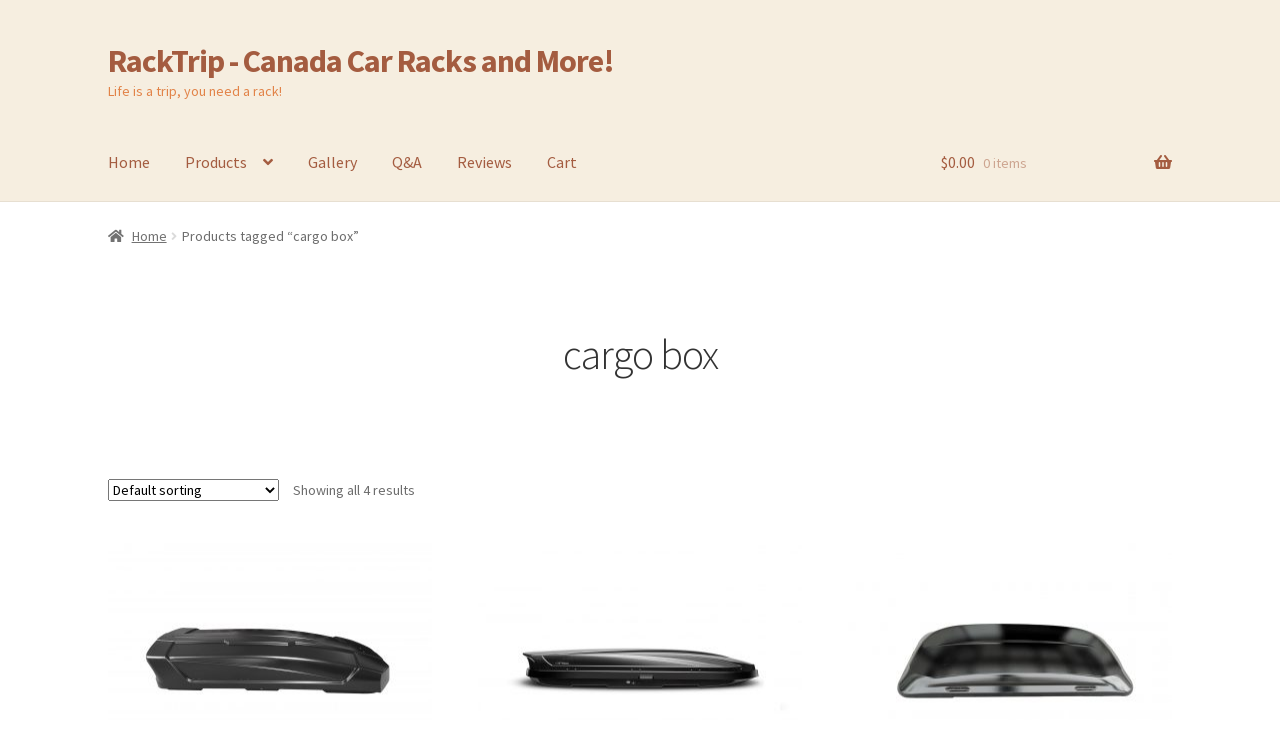

--- FILE ---
content_type: text/html; charset=UTF-8
request_url: https://racktrip.com/product-tag/cargo-box
body_size: 15806
content:
<!doctype html>
<html lang="en-US" prefix="og: https://ogp.me/ns#">
<head>
<meta charset="UTF-8">
<meta name="viewport" content="width=device-width, initial-scale=1">
<link rel="profile" href="http://gmpg.org/xfn/11">
<link rel="pingback" href="https://racktrip.com/xmlrpc.php">


<!-- Search Engine Optimization by Rank Math - https://rankmath.com/ -->
<title>cargo box Archives - RackTrip - Canada Car Racks and More!</title>
<meta name="robots" content="follow, index, max-snippet:-1, max-video-preview:-1, max-image-preview:large"/>
<link rel="canonical" href="https://racktrip.com/product-tag/cargo-box" />
<meta property="og:locale" content="en_US" />
<meta property="og:type" content="article" />
<meta property="og:title" content="cargo box Archives - RackTrip - Canada Car Racks and More!" />
<meta property="og:url" content="https://racktrip.com/product-tag/cargo-box" />
<meta property="og:site_name" content="RackTrip - Canada Car Racks and More!" />
<meta property="article:publisher" content="https://www.facebook.com/rack.trip.5" />
<meta name="twitter:card" content="summary_large_image" />
<meta name="twitter:title" content="cargo box Archives - RackTrip - Canada Car Racks and More!" />
<meta name="twitter:label1" content="Products" />
<meta name="twitter:data1" content="4" />
<script type="application/ld+json" class="rank-math-schema">{"@context":"https://schema.org","@graph":[{"@type":"Organization","@id":"https://racktrip.com/#organization","name":"RackTrip.com","sameAs":["https://www.facebook.com/rack.trip.5"]},{"@type":"WebSite","@id":"https://racktrip.com/#website","url":"https://racktrip.com","name":"RackTrip - Canada Car Racks and More!","publisher":{"@id":"https://racktrip.com/#organization"},"inLanguage":"en-US"},{"@type":"CollectionPage","@id":"https://racktrip.com/product-tag/cargo-box#webpage","url":"https://racktrip.com/product-tag/cargo-box","name":"cargo box Archives - RackTrip - Canada Car Racks and More!","isPartOf":{"@id":"https://racktrip.com/#website"},"inLanguage":"en-US"}]}</script>
<!-- /Rank Math WordPress SEO plugin -->

<link rel='dns-prefetch' href='//www.googletagmanager.com' />
<link rel='dns-prefetch' href='//fonts.googleapis.com' />
<link rel="alternate" type="application/rss+xml" title="RackTrip - Canada Car Racks and More! &raquo; Feed" href="https://racktrip.com/feed" />
<link rel="alternate" type="application/rss+xml" title="RackTrip - Canada Car Racks and More! &raquo; Comments Feed" href="https://racktrip.com/comments/feed" />
<link rel="alternate" type="application/rss+xml" title="RackTrip - Canada Car Racks and More! &raquo; cargo box Tag Feed" href="https://racktrip.com/product-tag/cargo-box/feed" />
<style id='wp-img-auto-sizes-contain-inline-css'>
img:is([sizes=auto i],[sizes^="auto," i]){contain-intrinsic-size:3000px 1500px}
/*# sourceURL=wp-img-auto-sizes-contain-inline-css */
</style>
<style id='wp-emoji-styles-inline-css'>

	img.wp-smiley, img.emoji {
		display: inline !important;
		border: none !important;
		box-shadow: none !important;
		height: 1em !important;
		width: 1em !important;
		margin: 0 0.07em !important;
		vertical-align: -0.1em !important;
		background: none !important;
		padding: 0 !important;
	}
/*# sourceURL=wp-emoji-styles-inline-css */
</style>
<style id='wp-block-library-inline-css'>
:root{--wp-block-synced-color:#7a00df;--wp-block-synced-color--rgb:122,0,223;--wp-bound-block-color:var(--wp-block-synced-color);--wp-editor-canvas-background:#ddd;--wp-admin-theme-color:#007cba;--wp-admin-theme-color--rgb:0,124,186;--wp-admin-theme-color-darker-10:#006ba1;--wp-admin-theme-color-darker-10--rgb:0,107,160.5;--wp-admin-theme-color-darker-20:#005a87;--wp-admin-theme-color-darker-20--rgb:0,90,135;--wp-admin-border-width-focus:2px}@media (min-resolution:192dpi){:root{--wp-admin-border-width-focus:1.5px}}.wp-element-button{cursor:pointer}:root .has-very-light-gray-background-color{background-color:#eee}:root .has-very-dark-gray-background-color{background-color:#313131}:root .has-very-light-gray-color{color:#eee}:root .has-very-dark-gray-color{color:#313131}:root .has-vivid-green-cyan-to-vivid-cyan-blue-gradient-background{background:linear-gradient(135deg,#00d084,#0693e3)}:root .has-purple-crush-gradient-background{background:linear-gradient(135deg,#34e2e4,#4721fb 50%,#ab1dfe)}:root .has-hazy-dawn-gradient-background{background:linear-gradient(135deg,#faaca8,#dad0ec)}:root .has-subdued-olive-gradient-background{background:linear-gradient(135deg,#fafae1,#67a671)}:root .has-atomic-cream-gradient-background{background:linear-gradient(135deg,#fdd79a,#004a59)}:root .has-nightshade-gradient-background{background:linear-gradient(135deg,#330968,#31cdcf)}:root .has-midnight-gradient-background{background:linear-gradient(135deg,#020381,#2874fc)}:root{--wp--preset--font-size--normal:16px;--wp--preset--font-size--huge:42px}.has-regular-font-size{font-size:1em}.has-larger-font-size{font-size:2.625em}.has-normal-font-size{font-size:var(--wp--preset--font-size--normal)}.has-huge-font-size{font-size:var(--wp--preset--font-size--huge)}.has-text-align-center{text-align:center}.has-text-align-left{text-align:left}.has-text-align-right{text-align:right}.has-fit-text{white-space:nowrap!important}#end-resizable-editor-section{display:none}.aligncenter{clear:both}.items-justified-left{justify-content:flex-start}.items-justified-center{justify-content:center}.items-justified-right{justify-content:flex-end}.items-justified-space-between{justify-content:space-between}.screen-reader-text{border:0;clip-path:inset(50%);height:1px;margin:-1px;overflow:hidden;padding:0;position:absolute;width:1px;word-wrap:normal!important}.screen-reader-text:focus{background-color:#ddd;clip-path:none;color:#444;display:block;font-size:1em;height:auto;left:5px;line-height:normal;padding:15px 23px 14px;text-decoration:none;top:5px;width:auto;z-index:100000}html :where(.has-border-color){border-style:solid}html :where([style*=border-top-color]){border-top-style:solid}html :where([style*=border-right-color]){border-right-style:solid}html :where([style*=border-bottom-color]){border-bottom-style:solid}html :where([style*=border-left-color]){border-left-style:solid}html :where([style*=border-width]){border-style:solid}html :where([style*=border-top-width]){border-top-style:solid}html :where([style*=border-right-width]){border-right-style:solid}html :where([style*=border-bottom-width]){border-bottom-style:solid}html :where([style*=border-left-width]){border-left-style:solid}html :where(img[class*=wp-image-]){height:auto;max-width:100%}:where(figure){margin:0 0 1em}html :where(.is-position-sticky){--wp-admin--admin-bar--position-offset:var(--wp-admin--admin-bar--height,0px)}@media screen and (max-width:600px){html :where(.is-position-sticky){--wp-admin--admin-bar--position-offset:0px}}

/*# sourceURL=wp-block-library-inline-css */
</style><link rel='stylesheet' id='wc-blocks-style-css' href='https://racktrip.com/wp-content/plugins/woocommerce/assets/client/blocks/wc-blocks.css?ver=wc-10.3.6' media='all' />
<style id='global-styles-inline-css'>
:root{--wp--preset--aspect-ratio--square: 1;--wp--preset--aspect-ratio--4-3: 4/3;--wp--preset--aspect-ratio--3-4: 3/4;--wp--preset--aspect-ratio--3-2: 3/2;--wp--preset--aspect-ratio--2-3: 2/3;--wp--preset--aspect-ratio--16-9: 16/9;--wp--preset--aspect-ratio--9-16: 9/16;--wp--preset--color--black: #000000;--wp--preset--color--cyan-bluish-gray: #abb8c3;--wp--preset--color--white: #ffffff;--wp--preset--color--pale-pink: #f78da7;--wp--preset--color--vivid-red: #cf2e2e;--wp--preset--color--luminous-vivid-orange: #ff6900;--wp--preset--color--luminous-vivid-amber: #fcb900;--wp--preset--color--light-green-cyan: #7bdcb5;--wp--preset--color--vivid-green-cyan: #00d084;--wp--preset--color--pale-cyan-blue: #8ed1fc;--wp--preset--color--vivid-cyan-blue: #0693e3;--wp--preset--color--vivid-purple: #9b51e0;--wp--preset--gradient--vivid-cyan-blue-to-vivid-purple: linear-gradient(135deg,rgb(6,147,227) 0%,rgb(155,81,224) 100%);--wp--preset--gradient--light-green-cyan-to-vivid-green-cyan: linear-gradient(135deg,rgb(122,220,180) 0%,rgb(0,208,130) 100%);--wp--preset--gradient--luminous-vivid-amber-to-luminous-vivid-orange: linear-gradient(135deg,rgb(252,185,0) 0%,rgb(255,105,0) 100%);--wp--preset--gradient--luminous-vivid-orange-to-vivid-red: linear-gradient(135deg,rgb(255,105,0) 0%,rgb(207,46,46) 100%);--wp--preset--gradient--very-light-gray-to-cyan-bluish-gray: linear-gradient(135deg,rgb(238,238,238) 0%,rgb(169,184,195) 100%);--wp--preset--gradient--cool-to-warm-spectrum: linear-gradient(135deg,rgb(74,234,220) 0%,rgb(151,120,209) 20%,rgb(207,42,186) 40%,rgb(238,44,130) 60%,rgb(251,105,98) 80%,rgb(254,248,76) 100%);--wp--preset--gradient--blush-light-purple: linear-gradient(135deg,rgb(255,206,236) 0%,rgb(152,150,240) 100%);--wp--preset--gradient--blush-bordeaux: linear-gradient(135deg,rgb(254,205,165) 0%,rgb(254,45,45) 50%,rgb(107,0,62) 100%);--wp--preset--gradient--luminous-dusk: linear-gradient(135deg,rgb(255,203,112) 0%,rgb(199,81,192) 50%,rgb(65,88,208) 100%);--wp--preset--gradient--pale-ocean: linear-gradient(135deg,rgb(255,245,203) 0%,rgb(182,227,212) 50%,rgb(51,167,181) 100%);--wp--preset--gradient--electric-grass: linear-gradient(135deg,rgb(202,248,128) 0%,rgb(113,206,126) 100%);--wp--preset--gradient--midnight: linear-gradient(135deg,rgb(2,3,129) 0%,rgb(40,116,252) 100%);--wp--preset--font-size--small: 14px;--wp--preset--font-size--medium: 23px;--wp--preset--font-size--large: 26px;--wp--preset--font-size--x-large: 42px;--wp--preset--font-size--normal: 16px;--wp--preset--font-size--huge: 37px;--wp--preset--spacing--20: 0.44rem;--wp--preset--spacing--30: 0.67rem;--wp--preset--spacing--40: 1rem;--wp--preset--spacing--50: 1.5rem;--wp--preset--spacing--60: 2.25rem;--wp--preset--spacing--70: 3.38rem;--wp--preset--spacing--80: 5.06rem;--wp--preset--shadow--natural: 6px 6px 9px rgba(0, 0, 0, 0.2);--wp--preset--shadow--deep: 12px 12px 50px rgba(0, 0, 0, 0.4);--wp--preset--shadow--sharp: 6px 6px 0px rgba(0, 0, 0, 0.2);--wp--preset--shadow--outlined: 6px 6px 0px -3px rgb(255, 255, 255), 6px 6px rgb(0, 0, 0);--wp--preset--shadow--crisp: 6px 6px 0px rgb(0, 0, 0);}:root :where(.is-layout-flow) > :first-child{margin-block-start: 0;}:root :where(.is-layout-flow) > :last-child{margin-block-end: 0;}:root :where(.is-layout-flow) > *{margin-block-start: 24px;margin-block-end: 0;}:root :where(.is-layout-constrained) > :first-child{margin-block-start: 0;}:root :where(.is-layout-constrained) > :last-child{margin-block-end: 0;}:root :where(.is-layout-constrained) > *{margin-block-start: 24px;margin-block-end: 0;}:root :where(.is-layout-flex){gap: 24px;}:root :where(.is-layout-grid){gap: 24px;}body .is-layout-flex{display: flex;}.is-layout-flex{flex-wrap: wrap;align-items: center;}.is-layout-flex > :is(*, div){margin: 0;}body .is-layout-grid{display: grid;}.is-layout-grid > :is(*, div){margin: 0;}.has-black-color{color: var(--wp--preset--color--black) !important;}.has-cyan-bluish-gray-color{color: var(--wp--preset--color--cyan-bluish-gray) !important;}.has-white-color{color: var(--wp--preset--color--white) !important;}.has-pale-pink-color{color: var(--wp--preset--color--pale-pink) !important;}.has-vivid-red-color{color: var(--wp--preset--color--vivid-red) !important;}.has-luminous-vivid-orange-color{color: var(--wp--preset--color--luminous-vivid-orange) !important;}.has-luminous-vivid-amber-color{color: var(--wp--preset--color--luminous-vivid-amber) !important;}.has-light-green-cyan-color{color: var(--wp--preset--color--light-green-cyan) !important;}.has-vivid-green-cyan-color{color: var(--wp--preset--color--vivid-green-cyan) !important;}.has-pale-cyan-blue-color{color: var(--wp--preset--color--pale-cyan-blue) !important;}.has-vivid-cyan-blue-color{color: var(--wp--preset--color--vivid-cyan-blue) !important;}.has-vivid-purple-color{color: var(--wp--preset--color--vivid-purple) !important;}.has-black-background-color{background-color: var(--wp--preset--color--black) !important;}.has-cyan-bluish-gray-background-color{background-color: var(--wp--preset--color--cyan-bluish-gray) !important;}.has-white-background-color{background-color: var(--wp--preset--color--white) !important;}.has-pale-pink-background-color{background-color: var(--wp--preset--color--pale-pink) !important;}.has-vivid-red-background-color{background-color: var(--wp--preset--color--vivid-red) !important;}.has-luminous-vivid-orange-background-color{background-color: var(--wp--preset--color--luminous-vivid-orange) !important;}.has-luminous-vivid-amber-background-color{background-color: var(--wp--preset--color--luminous-vivid-amber) !important;}.has-light-green-cyan-background-color{background-color: var(--wp--preset--color--light-green-cyan) !important;}.has-vivid-green-cyan-background-color{background-color: var(--wp--preset--color--vivid-green-cyan) !important;}.has-pale-cyan-blue-background-color{background-color: var(--wp--preset--color--pale-cyan-blue) !important;}.has-vivid-cyan-blue-background-color{background-color: var(--wp--preset--color--vivid-cyan-blue) !important;}.has-vivid-purple-background-color{background-color: var(--wp--preset--color--vivid-purple) !important;}.has-black-border-color{border-color: var(--wp--preset--color--black) !important;}.has-cyan-bluish-gray-border-color{border-color: var(--wp--preset--color--cyan-bluish-gray) !important;}.has-white-border-color{border-color: var(--wp--preset--color--white) !important;}.has-pale-pink-border-color{border-color: var(--wp--preset--color--pale-pink) !important;}.has-vivid-red-border-color{border-color: var(--wp--preset--color--vivid-red) !important;}.has-luminous-vivid-orange-border-color{border-color: var(--wp--preset--color--luminous-vivid-orange) !important;}.has-luminous-vivid-amber-border-color{border-color: var(--wp--preset--color--luminous-vivid-amber) !important;}.has-light-green-cyan-border-color{border-color: var(--wp--preset--color--light-green-cyan) !important;}.has-vivid-green-cyan-border-color{border-color: var(--wp--preset--color--vivid-green-cyan) !important;}.has-pale-cyan-blue-border-color{border-color: var(--wp--preset--color--pale-cyan-blue) !important;}.has-vivid-cyan-blue-border-color{border-color: var(--wp--preset--color--vivid-cyan-blue) !important;}.has-vivid-purple-border-color{border-color: var(--wp--preset--color--vivid-purple) !important;}.has-vivid-cyan-blue-to-vivid-purple-gradient-background{background: var(--wp--preset--gradient--vivid-cyan-blue-to-vivid-purple) !important;}.has-light-green-cyan-to-vivid-green-cyan-gradient-background{background: var(--wp--preset--gradient--light-green-cyan-to-vivid-green-cyan) !important;}.has-luminous-vivid-amber-to-luminous-vivid-orange-gradient-background{background: var(--wp--preset--gradient--luminous-vivid-amber-to-luminous-vivid-orange) !important;}.has-luminous-vivid-orange-to-vivid-red-gradient-background{background: var(--wp--preset--gradient--luminous-vivid-orange-to-vivid-red) !important;}.has-very-light-gray-to-cyan-bluish-gray-gradient-background{background: var(--wp--preset--gradient--very-light-gray-to-cyan-bluish-gray) !important;}.has-cool-to-warm-spectrum-gradient-background{background: var(--wp--preset--gradient--cool-to-warm-spectrum) !important;}.has-blush-light-purple-gradient-background{background: var(--wp--preset--gradient--blush-light-purple) !important;}.has-blush-bordeaux-gradient-background{background: var(--wp--preset--gradient--blush-bordeaux) !important;}.has-luminous-dusk-gradient-background{background: var(--wp--preset--gradient--luminous-dusk) !important;}.has-pale-ocean-gradient-background{background: var(--wp--preset--gradient--pale-ocean) !important;}.has-electric-grass-gradient-background{background: var(--wp--preset--gradient--electric-grass) !important;}.has-midnight-gradient-background{background: var(--wp--preset--gradient--midnight) !important;}.has-small-font-size{font-size: var(--wp--preset--font-size--small) !important;}.has-medium-font-size{font-size: var(--wp--preset--font-size--medium) !important;}.has-large-font-size{font-size: var(--wp--preset--font-size--large) !important;}.has-x-large-font-size{font-size: var(--wp--preset--font-size--x-large) !important;}
/*# sourceURL=global-styles-inline-css */
</style>

<style id='classic-theme-styles-inline-css'>
/*! This file is auto-generated */
.wp-block-button__link{color:#fff;background-color:#32373c;border-radius:9999px;box-shadow:none;text-decoration:none;padding:calc(.667em + 2px) calc(1.333em + 2px);font-size:1.125em}.wp-block-file__button{background:#32373c;color:#fff;text-decoration:none}
/*# sourceURL=/wp-includes/css/classic-themes.min.css */
</style>
<link rel='stylesheet' id='storefront-gutenberg-blocks-css' href='https://racktrip.com/wp-content/themes/storefront/assets/css/base/gutenberg-blocks.css?ver=4.6.1' media='all' />
<style id='storefront-gutenberg-blocks-inline-css'>

				.wp-block-button__link:not(.has-text-color) {
					color: #333333;
				}

				.wp-block-button__link:not(.has-text-color):hover,
				.wp-block-button__link:not(.has-text-color):focus,
				.wp-block-button__link:not(.has-text-color):active {
					color: #333333;
				}

				.wp-block-button__link:not(.has-background) {
					background-color: #eeeeee;
				}

				.wp-block-button__link:not(.has-background):hover,
				.wp-block-button__link:not(.has-background):focus,
				.wp-block-button__link:not(.has-background):active {
					border-color: #d5d5d5;
					background-color: #d5d5d5;
				}

				.wc-block-grid__products .wc-block-grid__product .wp-block-button__link {
					background-color: #eeeeee;
					border-color: #eeeeee;
					color: #333333;
				}

				.wp-block-quote footer,
				.wp-block-quote cite,
				.wp-block-quote__citation {
					color: #6d6d6d;
				}

				.wp-block-pullquote cite,
				.wp-block-pullquote footer,
				.wp-block-pullquote__citation {
					color: #6d6d6d;
				}

				.wp-block-image figcaption {
					color: #6d6d6d;
				}

				.wp-block-separator.is-style-dots::before {
					color: #333333;
				}

				.wp-block-file a.wp-block-file__button {
					color: #333333;
					background-color: #eeeeee;
					border-color: #eeeeee;
				}

				.wp-block-file a.wp-block-file__button:hover,
				.wp-block-file a.wp-block-file__button:focus,
				.wp-block-file a.wp-block-file__button:active {
					color: #333333;
					background-color: #d5d5d5;
				}

				.wp-block-code,
				.wp-block-preformatted pre {
					color: #6d6d6d;
				}

				.wp-block-table:not( .has-background ):not( .is-style-stripes ) tbody tr:nth-child(2n) td {
					background-color: #fdfdfd;
				}

				.wp-block-cover .wp-block-cover__inner-container h1:not(.has-text-color),
				.wp-block-cover .wp-block-cover__inner-container h2:not(.has-text-color),
				.wp-block-cover .wp-block-cover__inner-container h3:not(.has-text-color),
				.wp-block-cover .wp-block-cover__inner-container h4:not(.has-text-color),
				.wp-block-cover .wp-block-cover__inner-container h5:not(.has-text-color),
				.wp-block-cover .wp-block-cover__inner-container h6:not(.has-text-color) {
					color: #000000;
				}

				.wc-block-components-price-slider__range-input-progress,
				.rtl .wc-block-components-price-slider__range-input-progress {
					--range-color: #7f54b3;
				}

				/* Target only IE11 */
				@media all and (-ms-high-contrast: none), (-ms-high-contrast: active) {
					.wc-block-components-price-slider__range-input-progress {
						background: #7f54b3;
					}
				}

				.wc-block-components-button:not(.is-link) {
					background-color: #333333;
					color: #ffffff;
				}

				.wc-block-components-button:not(.is-link):hover,
				.wc-block-components-button:not(.is-link):focus,
				.wc-block-components-button:not(.is-link):active {
					background-color: #1a1a1a;
					color: #ffffff;
				}

				.wc-block-components-button:not(.is-link):disabled {
					background-color: #333333;
					color: #ffffff;
				}

				.wc-block-cart__submit-container {
					background-color: #ffffff;
				}

				.wc-block-cart__submit-container::before {
					color: rgba(220,220,220,0.5);
				}

				.wc-block-components-order-summary-item__quantity {
					background-color: #ffffff;
					border-color: #6d6d6d;
					box-shadow: 0 0 0 2px #ffffff;
					color: #6d6d6d;
				}
			
/*# sourceURL=storefront-gutenberg-blocks-inline-css */
</style>
<style id='woocommerce-inline-inline-css'>
.woocommerce form .form-row .required { visibility: visible; }
/*# sourceURL=woocommerce-inline-inline-css */
</style>
<link rel='stylesheet' id='gateway-css' href='https://racktrip.com/wp-content/plugins/woocommerce-paypal-payments/modules/ppcp-button/assets/css/gateway.css?ver=3.3.0' media='all' />
<link rel='stylesheet' id='brands-styles-css' href='https://racktrip.com/wp-content/plugins/woocommerce/assets/css/brands.css?ver=10.3.6' media='all' />
<link rel='stylesheet' id='storefront-style-css' href='https://racktrip.com/wp-content/themes/storefront/style.css?ver=4.6.1' media='all' />
<style id='storefront-style-inline-css'>

			.main-navigation ul li a,
			.site-title a,
			ul.menu li a,
			.site-branding h1 a,
			button.menu-toggle,
			button.menu-toggle:hover,
			.handheld-navigation .dropdown-toggle {
				color: #a45c40;
			}

			button.menu-toggle,
			button.menu-toggle:hover {
				border-color: #a45c40;
			}

			.main-navigation ul li a:hover,
			.main-navigation ul li:hover > a,
			.site-title a:hover,
			.site-header ul.menu li.current-menu-item > a {
				color: #e59d81;
			}

			table:not( .has-background ) th {
				background-color: #f8f8f8;
			}

			table:not( .has-background ) tbody td {
				background-color: #fdfdfd;
			}

			table:not( .has-background ) tbody tr:nth-child(2n) td,
			fieldset,
			fieldset legend {
				background-color: #fbfbfb;
			}

			.site-header,
			.secondary-navigation ul ul,
			.main-navigation ul.menu > li.menu-item-has-children:after,
			.secondary-navigation ul.menu ul,
			.storefront-handheld-footer-bar,
			.storefront-handheld-footer-bar ul li > a,
			.storefront-handheld-footer-bar ul li.search .site-search,
			button.menu-toggle,
			button.menu-toggle:hover {
				background-color: #f6eee0;
			}

			p.site-description,
			.site-header,
			.storefront-handheld-footer-bar {
				color: #e28348;
			}

			button.menu-toggle:after,
			button.menu-toggle:before,
			button.menu-toggle span:before {
				background-color: #a45c40;
			}

			h1, h2, h3, h4, h5, h6, .wc-block-grid__product-title {
				color: #333333;
			}

			.widget h1 {
				border-bottom-color: #333333;
			}

			body,
			.secondary-navigation a {
				color: #6d6d6d;
			}

			.widget-area .widget a,
			.hentry .entry-header .posted-on a,
			.hentry .entry-header .post-author a,
			.hentry .entry-header .post-comments a,
			.hentry .entry-header .byline a {
				color: #727272;
			}

			a {
				color: #7f54b3;
			}

			a:focus,
			button:focus,
			.button.alt:focus,
			input:focus,
			textarea:focus,
			input[type="button"]:focus,
			input[type="reset"]:focus,
			input[type="submit"]:focus,
			input[type="email"]:focus,
			input[type="tel"]:focus,
			input[type="url"]:focus,
			input[type="password"]:focus,
			input[type="search"]:focus {
				outline-color: #7f54b3;
			}

			button, input[type="button"], input[type="reset"], input[type="submit"], .button, .widget a.button {
				background-color: #eeeeee;
				border-color: #eeeeee;
				color: #333333;
			}

			button:hover, input[type="button"]:hover, input[type="reset"]:hover, input[type="submit"]:hover, .button:hover, .widget a.button:hover {
				background-color: #d5d5d5;
				border-color: #d5d5d5;
				color: #333333;
			}

			button.alt, input[type="button"].alt, input[type="reset"].alt, input[type="submit"].alt, .button.alt, .widget-area .widget a.button.alt {
				background-color: #333333;
				border-color: #333333;
				color: #ffffff;
			}

			button.alt:hover, input[type="button"].alt:hover, input[type="reset"].alt:hover, input[type="submit"].alt:hover, .button.alt:hover, .widget-area .widget a.button.alt:hover {
				background-color: #1a1a1a;
				border-color: #1a1a1a;
				color: #ffffff;
			}

			.pagination .page-numbers li .page-numbers.current {
				background-color: #e6e6e6;
				color: #636363;
			}

			#comments .comment-list .comment-content .comment-text {
				background-color: #f8f8f8;
			}

			.site-footer {
				background-color: #f0f0f0;
				color: #6d6d6d;
			}

			.site-footer a:not(.button):not(.components-button) {
				color: #333333;
			}

			.site-footer .storefront-handheld-footer-bar a:not(.button):not(.components-button) {
				color: #a45c40;
			}

			.site-footer h1, .site-footer h2, .site-footer h3, .site-footer h4, .site-footer h5, .site-footer h6, .site-footer .widget .widget-title, .site-footer .widget .widgettitle {
				color: #333333;
			}

			.page-template-template-homepage.has-post-thumbnail .type-page.has-post-thumbnail .entry-title {
				color: #000000;
			}

			.page-template-template-homepage.has-post-thumbnail .type-page.has-post-thumbnail .entry-content {
				color: #000000;
			}

			@media screen and ( min-width: 768px ) {
				.secondary-navigation ul.menu a:hover {
					color: #fb9c61;
				}

				.secondary-navigation ul.menu a {
					color: #e28348;
				}

				.main-navigation ul.menu ul.sub-menu,
				.main-navigation ul.nav-menu ul.children {
					background-color: #e7dfd1;
				}

				.site-header {
					border-bottom-color: #e7dfd1;
				}
			}
/*# sourceURL=storefront-style-inline-css */
</style>
<link rel='stylesheet' id='storefront-icons-css' href='https://racktrip.com/wp-content/themes/storefront/assets/css/base/icons.css?ver=4.6.1' media='all' />
<link rel='stylesheet' id='storefront-fonts-css' href='https://fonts.googleapis.com/css?family=Source+Sans+Pro%3A400%2C300%2C300italic%2C400italic%2C600%2C700%2C900&#038;subset=latin%2Clatin-ext&#038;ver=4.6.1' media='all' />
<link rel='stylesheet' id='storefront-woocommerce-style-css' href='https://racktrip.com/wp-content/themes/storefront/assets/css/woocommerce/woocommerce.css?ver=4.6.1' media='all' />
<style id='storefront-woocommerce-style-inline-css'>
@font-face {
				font-family: star;
				src: url(https://racktrip.com/wp-content/plugins/woocommerce/assets/fonts/star.eot);
				src:
					url(https://racktrip.com/wp-content/plugins/woocommerce/assets/fonts/star.eot?#iefix) format("embedded-opentype"),
					url(https://racktrip.com/wp-content/plugins/woocommerce/assets/fonts/star.woff) format("woff"),
					url(https://racktrip.com/wp-content/plugins/woocommerce/assets/fonts/star.ttf) format("truetype"),
					url(https://racktrip.com/wp-content/plugins/woocommerce/assets/fonts/star.svg#star) format("svg");
				font-weight: 400;
				font-style: normal;
			}
			@font-face {
				font-family: WooCommerce;
				src: url(https://racktrip.com/wp-content/plugins/woocommerce/assets/fonts/WooCommerce.eot);
				src:
					url(https://racktrip.com/wp-content/plugins/woocommerce/assets/fonts/WooCommerce.eot?#iefix) format("embedded-opentype"),
					url(https://racktrip.com/wp-content/plugins/woocommerce/assets/fonts/WooCommerce.woff) format("woff"),
					url(https://racktrip.com/wp-content/plugins/woocommerce/assets/fonts/WooCommerce.ttf) format("truetype"),
					url(https://racktrip.com/wp-content/plugins/woocommerce/assets/fonts/WooCommerce.svg#WooCommerce) format("svg");
				font-weight: 400;
				font-style: normal;
			}

			a.cart-contents,
			.site-header-cart .widget_shopping_cart a {
				color: #a45c40;
			}

			a.cart-contents:hover,
			.site-header-cart .widget_shopping_cart a:hover,
			.site-header-cart:hover > li > a {
				color: #e59d81;
			}

			table.cart td.product-remove,
			table.cart td.actions {
				border-top-color: #ffffff;
			}

			.storefront-handheld-footer-bar ul li.cart .count {
				background-color: #a45c40;
				color: #f6eee0;
				border-color: #f6eee0;
			}

			.woocommerce-tabs ul.tabs li.active a,
			ul.products li.product .price,
			.onsale,
			.wc-block-grid__product-onsale,
			.widget_search form:before,
			.widget_product_search form:before {
				color: #6d6d6d;
			}

			.woocommerce-breadcrumb a,
			a.woocommerce-review-link,
			.product_meta a {
				color: #727272;
			}

			.wc-block-grid__product-onsale,
			.onsale {
				border-color: #6d6d6d;
			}

			.star-rating span:before,
			.quantity .plus, .quantity .minus,
			p.stars a:hover:after,
			p.stars a:after,
			.star-rating span:before,
			#payment .payment_methods li input[type=radio]:first-child:checked+label:before {
				color: #7f54b3;
			}

			.widget_price_filter .ui-slider .ui-slider-range,
			.widget_price_filter .ui-slider .ui-slider-handle {
				background-color: #7f54b3;
			}

			.order_details {
				background-color: #f8f8f8;
			}

			.order_details > li {
				border-bottom: 1px dotted #e3e3e3;
			}

			.order_details:before,
			.order_details:after {
				background: -webkit-linear-gradient(transparent 0,transparent 0),-webkit-linear-gradient(135deg,#f8f8f8 33.33%,transparent 33.33%),-webkit-linear-gradient(45deg,#f8f8f8 33.33%,transparent 33.33%)
			}

			#order_review {
				background-color: #ffffff;
			}

			#payment .payment_methods > li .payment_box,
			#payment .place-order {
				background-color: #fafafa;
			}

			#payment .payment_methods > li:not(.woocommerce-notice) {
				background-color: #f5f5f5;
			}

			#payment .payment_methods > li:not(.woocommerce-notice):hover {
				background-color: #f0f0f0;
			}

			.woocommerce-pagination .page-numbers li .page-numbers.current {
				background-color: #e6e6e6;
				color: #636363;
			}

			.wc-block-grid__product-onsale,
			.onsale,
			.woocommerce-pagination .page-numbers li .page-numbers:not(.current) {
				color: #6d6d6d;
			}

			p.stars a:before,
			p.stars a:hover~a:before,
			p.stars.selected a.active~a:before {
				color: #6d6d6d;
			}

			p.stars.selected a.active:before,
			p.stars:hover a:before,
			p.stars.selected a:not(.active):before,
			p.stars.selected a.active:before {
				color: #7f54b3;
			}

			.single-product div.product .woocommerce-product-gallery .woocommerce-product-gallery__trigger {
				background-color: #eeeeee;
				color: #333333;
			}

			.single-product div.product .woocommerce-product-gallery .woocommerce-product-gallery__trigger:hover {
				background-color: #d5d5d5;
				border-color: #d5d5d5;
				color: #333333;
			}

			.button.added_to_cart:focus,
			.button.wc-forward:focus {
				outline-color: #7f54b3;
			}

			.added_to_cart,
			.site-header-cart .widget_shopping_cart a.button,
			.wc-block-grid__products .wc-block-grid__product .wp-block-button__link {
				background-color: #eeeeee;
				border-color: #eeeeee;
				color: #333333;
			}

			.added_to_cart:hover,
			.site-header-cart .widget_shopping_cart a.button:hover,
			.wc-block-grid__products .wc-block-grid__product .wp-block-button__link:hover {
				background-color: #d5d5d5;
				border-color: #d5d5d5;
				color: #333333;
			}

			.added_to_cart.alt, .added_to_cart, .widget a.button.checkout {
				background-color: #333333;
				border-color: #333333;
				color: #ffffff;
			}

			.added_to_cart.alt:hover, .added_to_cart:hover, .widget a.button.checkout:hover {
				background-color: #1a1a1a;
				border-color: #1a1a1a;
				color: #ffffff;
			}

			.button.loading {
				color: #eeeeee;
			}

			.button.loading:hover {
				background-color: #eeeeee;
			}

			.button.loading:after {
				color: #333333;
			}

			@media screen and ( min-width: 768px ) {
				.site-header-cart .widget_shopping_cart,
				.site-header .product_list_widget li .quantity {
					color: #e28348;
				}

				.site-header-cart .widget_shopping_cart .buttons,
				.site-header-cart .widget_shopping_cart .total {
					background-color: #ece4d6;
				}

				.site-header-cart .widget_shopping_cart {
					background-color: #e7dfd1;
				}
			}
				.storefront-product-pagination a {
					color: #6d6d6d;
					background-color: #ffffff;
				}
				.storefront-sticky-add-to-cart {
					color: #6d6d6d;
					background-color: #ffffff;
				}

				.storefront-sticky-add-to-cart a:not(.button) {
					color: #a45c40;
				}
/*# sourceURL=storefront-woocommerce-style-inline-css */
</style>
<link rel='stylesheet' id='storefront-woocommerce-brands-style-css' href='https://racktrip.com/wp-content/themes/storefront/assets/css/woocommerce/extensions/brands.css?ver=4.6.1' media='all' />
<script src="https://racktrip.com/wp-includes/js/jquery/jquery.min.js?ver=3.7.1" id="jquery-core-js"></script>
<script src="https://racktrip.com/wp-includes/js/jquery/jquery-migrate.min.js?ver=3.4.1" id="jquery-migrate-js"></script>
<script src="https://racktrip.com/wp-content/plugins/woocommerce/assets/js/jquery-blockui/jquery.blockUI.min.js?ver=2.7.0-wc.10.3.6" id="wc-jquery-blockui-js" defer data-wp-strategy="defer"></script>
<script id="wc-add-to-cart-js-extra">
var wc_add_to_cart_params = {"ajax_url":"/wp-admin/admin-ajax.php","wc_ajax_url":"/?wc-ajax=%%endpoint%%","i18n_view_cart":"View cart","cart_url":"https://racktrip.com/cart","is_cart":"","cart_redirect_after_add":"yes"};
//# sourceURL=wc-add-to-cart-js-extra
</script>
<script src="https://racktrip.com/wp-content/plugins/woocommerce/assets/js/frontend/add-to-cart.min.js?ver=10.3.6" id="wc-add-to-cart-js" defer data-wp-strategy="defer"></script>
<script src="https://racktrip.com/wp-content/plugins/woocommerce/assets/js/js-cookie/js.cookie.min.js?ver=2.1.4-wc.10.3.6" id="wc-js-cookie-js" defer data-wp-strategy="defer"></script>
<script id="woocommerce-js-extra">
var woocommerce_params = {"ajax_url":"/wp-admin/admin-ajax.php","wc_ajax_url":"/?wc-ajax=%%endpoint%%","i18n_password_show":"Show password","i18n_password_hide":"Hide password"};
//# sourceURL=woocommerce-js-extra
</script>
<script src="https://racktrip.com/wp-content/plugins/woocommerce/assets/js/frontend/woocommerce.min.js?ver=10.3.6" id="woocommerce-js" defer data-wp-strategy="defer"></script>
<script id="wc-cart-fragments-js-extra">
var wc_cart_fragments_params = {"ajax_url":"/wp-admin/admin-ajax.php","wc_ajax_url":"/?wc-ajax=%%endpoint%%","cart_hash_key":"wc_cart_hash_af25e18a7e72397dcc17625653d00e6e","fragment_name":"wc_fragments_af25e18a7e72397dcc17625653d00e6e","request_timeout":"5000"};
//# sourceURL=wc-cart-fragments-js-extra
</script>
<script src="https://racktrip.com/wp-content/plugins/woocommerce/assets/js/frontend/cart-fragments.min.js?ver=10.3.6" id="wc-cart-fragments-js" defer data-wp-strategy="defer"></script>

<!-- Google tag (gtag.js) snippet added by Site Kit -->
<!-- Google Analytics snippet added by Site Kit -->
<script src="https://www.googletagmanager.com/gtag/js?id=GT-NBJ63HC" id="google_gtagjs-js" async></script>
<script id="google_gtagjs-js-after">
window.dataLayer = window.dataLayer || [];function gtag(){dataLayer.push(arguments);}
gtag("set","linker",{"domains":["racktrip.com"]});
gtag("js", new Date());
gtag("set", "developer_id.dZTNiMT", true);
gtag("config", "GT-NBJ63HC");
//# sourceURL=google_gtagjs-js-after
</script>
<link rel="https://api.w.org/" href="https://racktrip.com/wp-json/" /><link rel="alternate" title="JSON" type="application/json" href="https://racktrip.com/wp-json/wp/v2/product_tag/115" /><link rel="EditURI" type="application/rsd+xml" title="RSD" href="https://racktrip.com/xmlrpc.php?rsd" />
<meta name="generator" content="WordPress 6.9" />
<meta name="generator" content="Site Kit by Google 1.167.0" /><!-- Analytics by WP Statistics - https://wp-statistics.com -->
<!-- Google site verification - Google for WooCommerce -->
<meta name="google-site-verification" content="VO2Qnr4u-6cM_mJzdcy5C2x_yOuMQnD4WSZvOf_i6_w" />
	<noscript><style>.woocommerce-product-gallery{ opacity: 1 !important; }</style></noscript>
			<style id="wp-custom-css">
			.site-header .site-search {
display: none;
}

.site-info {display:none}		</style>
		
		<!-- Global site tag (gtag.js) - Google Ads: AW-800816015 - Google for WooCommerce -->
		<script async src="https://www.googletagmanager.com/gtag/js?id=AW-800816015"></script>
		<script>
			window.dataLayer = window.dataLayer || [];
			function gtag() { dataLayer.push(arguments); }
			gtag( 'consent', 'default', {
				analytics_storage: 'denied',
				ad_storage: 'denied',
				ad_user_data: 'denied',
				ad_personalization: 'denied',
				region: ['AT', 'BE', 'BG', 'HR', 'CY', 'CZ', 'DK', 'EE', 'FI', 'FR', 'DE', 'GR', 'HU', 'IS', 'IE', 'IT', 'LV', 'LI', 'LT', 'LU', 'MT', 'NL', 'NO', 'PL', 'PT', 'RO', 'SK', 'SI', 'ES', 'SE', 'GB', 'CH'],
				wait_for_update: 500,
			} );
			gtag('js', new Date());
			gtag('set', 'developer_id.dOGY3NW', true);
			gtag("config", "AW-800816015", { "groups": "GLA", "send_page_view": false });		</script>

		</head>

<body class="archive tax-product_tag term-cargo-box term-115 wp-embed-responsive wp-theme-storefront theme-storefront woocommerce woocommerce-page woocommerce-no-js storefront-full-width-content storefront-align-wide right-sidebar woocommerce-active">

<script>
gtag("event", "page_view", {send_to: "GLA"});
</script>


<div id="page" class="hfeed site">
	
	<header id="masthead" class="site-header" role="banner" style="">

		<div class="col-full">		<a class="skip-link screen-reader-text" href="#site-navigation">Skip to navigation</a>
		<a class="skip-link screen-reader-text" href="#content">Skip to content</a>
				<div class="site-branding">
			<div class="beta site-title"><a href="https://racktrip.com/" rel="home">RackTrip - Canada Car Racks and More!</a></div><p class="site-description">Life is a trip, you need a rack!</p>		</div>
					<div class="site-search">
				<div class="widget woocommerce widget_product_search"><form role="search" method="get" class="woocommerce-product-search" action="https://racktrip.com/">
	<label class="screen-reader-text" for="woocommerce-product-search-field-0">Search for:</label>
	<input type="search" id="woocommerce-product-search-field-0" class="search-field" placeholder="Search products&hellip;" value="" name="s" />
	<button type="submit" value="Search" class="">Search</button>
	<input type="hidden" name="post_type" value="product" />
</form>
</div>			</div>
			</div><div class="storefront-primary-navigation"><div class="col-full">		<nav id="site-navigation" class="main-navigation" role="navigation" aria-label="Primary Navigation">
		<button id="site-navigation-menu-toggle" class="menu-toggle" aria-controls="site-navigation" aria-expanded="false"><span>Menu</span></button>
			<div class="primary-navigation"><ul id="menu-racktrip" class="menu"><li id="menu-item-13716" class="menu-item menu-item-type-post_type menu-item-object-page menu-item-home menu-item-13716"><a href="https://racktrip.com/">Home</a></li>
<li id="menu-item-13721" class="menu-item menu-item-type-post_type menu-item-object-page menu-item-has-children menu-item-13721"><a href="https://racktrip.com/car-roof-rack-products-list">Products</a>
<ul class="sub-menu">
	<li id="menu-item-13724" class="menu-item menu-item-type-taxonomy menu-item-object-product_cat menu-item-13724"><a href="https://racktrip.com/product-category/car-roof-camping">Camping Equipment</a></li>
	<li id="menu-item-13723" class="menu-item menu-item-type-taxonomy menu-item-object-product_cat menu-item-13723"><a href="https://racktrip.com/product-category/roof-carrier">Cargo Carrier Box</a></li>
	<li id="menu-item-13722" class="menu-item menu-item-type-taxonomy menu-item-object-product_cat menu-item-13722"><a href="https://racktrip.com/product-category/special-rack">OEM Factory Rack</a></li>
	<li id="menu-item-13731" class="menu-item menu-item-type-taxonomy menu-item-object-product_cat menu-item-has-children menu-item-13731"><a href="https://racktrip.com/product-category/bare-roof-car-rack">Roof Rack For Car Without Side Rails</a>
	<ul class="sub-menu">
		<li id="menu-item-13732" class="menu-item menu-item-type-taxonomy menu-item-object-product_cat menu-item-13732"><a href="https://racktrip.com/product-category/bare-roof-car-rack/bare-roof-car-roof-rack">Bare Roof Car Roof Rack</a></li>
		<li id="menu-item-13729" class="menu-item menu-item-type-taxonomy menu-item-object-product_cat menu-item-13729"><a href="https://racktrip.com/product-category/bare-roof-car-rack/fixed-mounting-points-car-roof-racks">Fixed Mounting Points Car Roof Racks</a></li>
		<li id="menu-item-13734" class="menu-item menu-item-type-taxonomy menu-item-object-product_cat menu-item-13734"><a href="https://racktrip.com/product-category/bare-roof-car-rack/rain-gutter-rack">Rain Gutter Rack</a></li>
	</ul>
</li>
	<li id="menu-item-13735" class="menu-item menu-item-type-taxonomy menu-item-object-product_cat menu-item-has-children menu-item-13735"><a href="https://racktrip.com/product-category/cross-bar">Cross Bar For Car With Side Rails</a>
	<ul class="sub-menu">
		<li id="menu-item-13736" class="menu-item menu-item-type-taxonomy menu-item-object-product_cat menu-item-13736"><a href="https://racktrip.com/product-category/cross-bar/flush-rail-cross-bars">Flush Rail Cross Bars</a></li>
		<li id="menu-item-13737" class="menu-item menu-item-type-taxonomy menu-item-object-product_cat menu-item-13737"><a href="https://racktrip.com/product-category/cross-bar/raised-rail-cross-bars">Raised Rail Cross Bars</a></li>
	</ul>
</li>
	<li id="menu-item-13727" class="menu-item menu-item-type-taxonomy menu-item-object-product_cat menu-item-13727"><a href="https://racktrip.com/product-category/truck-bed-cap-rack">Pickup Truck Bed Cap and Rack</a></li>
	<li id="menu-item-13726" class="menu-item menu-item-type-taxonomy menu-item-object-product_cat menu-item-13726"><a href="https://racktrip.com/product-category/bike-rack">Car Bike Rack</a></li>
	<li id="menu-item-13741" class="menu-item menu-item-type-taxonomy menu-item-object-product_cat menu-item-13741"><a href="https://racktrip.com/product-category/snowboard-rack">Ski and Snowboard Rack</a></li>
	<li id="menu-item-13738" class="menu-item menu-item-type-taxonomy menu-item-object-product_cat menu-item-13738"><a href="https://racktrip.com/product-category/kayak-rack">Kayak Rack</a></li>
	<li id="menu-item-13725" class="menu-item menu-item-type-taxonomy menu-item-object-product_cat menu-item-13725"><a href="https://racktrip.com/product-category/accessories">Accessories</a></li>
</ul>
</li>
<li id="menu-item-13717" class="menu-item menu-item-type-post_type menu-item-object-page menu-item-13717"><a href="https://racktrip.com/gallery">Gallery</a></li>
<li id="menu-item-13718" class="menu-item menu-item-type-post_type menu-item-object-page menu-item-13718"><a href="https://racktrip.com/qa">Q&#038;A</a></li>
<li id="menu-item-13719" class="menu-item menu-item-type-post_type menu-item-object-page menu-item-13719"><a href="https://racktrip.com/reviews">Reviews</a></li>
<li id="menu-item-13720" class="menu-item menu-item-type-post_type menu-item-object-page menu-item-13720"><a href="https://racktrip.com/cart">Cart</a></li>
</ul></div><div class="handheld-navigation"><ul id="menu-racktrip-1" class="menu"><li class="menu-item menu-item-type-post_type menu-item-object-page menu-item-home menu-item-13716"><a href="https://racktrip.com/">Home</a></li>
<li class="menu-item menu-item-type-post_type menu-item-object-page menu-item-has-children menu-item-13721"><a href="https://racktrip.com/car-roof-rack-products-list">Products</a>
<ul class="sub-menu">
	<li class="menu-item menu-item-type-taxonomy menu-item-object-product_cat menu-item-13724"><a href="https://racktrip.com/product-category/car-roof-camping">Camping Equipment</a></li>
	<li class="menu-item menu-item-type-taxonomy menu-item-object-product_cat menu-item-13723"><a href="https://racktrip.com/product-category/roof-carrier">Cargo Carrier Box</a></li>
	<li class="menu-item menu-item-type-taxonomy menu-item-object-product_cat menu-item-13722"><a href="https://racktrip.com/product-category/special-rack">OEM Factory Rack</a></li>
	<li class="menu-item menu-item-type-taxonomy menu-item-object-product_cat menu-item-has-children menu-item-13731"><a href="https://racktrip.com/product-category/bare-roof-car-rack">Roof Rack For Car Without Side Rails</a>
	<ul class="sub-menu">
		<li class="menu-item menu-item-type-taxonomy menu-item-object-product_cat menu-item-13732"><a href="https://racktrip.com/product-category/bare-roof-car-rack/bare-roof-car-roof-rack">Bare Roof Car Roof Rack</a></li>
		<li class="menu-item menu-item-type-taxonomy menu-item-object-product_cat menu-item-13729"><a href="https://racktrip.com/product-category/bare-roof-car-rack/fixed-mounting-points-car-roof-racks">Fixed Mounting Points Car Roof Racks</a></li>
		<li class="menu-item menu-item-type-taxonomy menu-item-object-product_cat menu-item-13734"><a href="https://racktrip.com/product-category/bare-roof-car-rack/rain-gutter-rack">Rain Gutter Rack</a></li>
	</ul>
</li>
	<li class="menu-item menu-item-type-taxonomy menu-item-object-product_cat menu-item-has-children menu-item-13735"><a href="https://racktrip.com/product-category/cross-bar">Cross Bar For Car With Side Rails</a>
	<ul class="sub-menu">
		<li class="menu-item menu-item-type-taxonomy menu-item-object-product_cat menu-item-13736"><a href="https://racktrip.com/product-category/cross-bar/flush-rail-cross-bars">Flush Rail Cross Bars</a></li>
		<li class="menu-item menu-item-type-taxonomy menu-item-object-product_cat menu-item-13737"><a href="https://racktrip.com/product-category/cross-bar/raised-rail-cross-bars">Raised Rail Cross Bars</a></li>
	</ul>
</li>
	<li class="menu-item menu-item-type-taxonomy menu-item-object-product_cat menu-item-13727"><a href="https://racktrip.com/product-category/truck-bed-cap-rack">Pickup Truck Bed Cap and Rack</a></li>
	<li class="menu-item menu-item-type-taxonomy menu-item-object-product_cat menu-item-13726"><a href="https://racktrip.com/product-category/bike-rack">Car Bike Rack</a></li>
	<li class="menu-item menu-item-type-taxonomy menu-item-object-product_cat menu-item-13741"><a href="https://racktrip.com/product-category/snowboard-rack">Ski and Snowboard Rack</a></li>
	<li class="menu-item menu-item-type-taxonomy menu-item-object-product_cat menu-item-13738"><a href="https://racktrip.com/product-category/kayak-rack">Kayak Rack</a></li>
	<li class="menu-item menu-item-type-taxonomy menu-item-object-product_cat menu-item-13725"><a href="https://racktrip.com/product-category/accessories">Accessories</a></li>
</ul>
</li>
<li class="menu-item menu-item-type-post_type menu-item-object-page menu-item-13717"><a href="https://racktrip.com/gallery">Gallery</a></li>
<li class="menu-item menu-item-type-post_type menu-item-object-page menu-item-13718"><a href="https://racktrip.com/qa">Q&#038;A</a></li>
<li class="menu-item menu-item-type-post_type menu-item-object-page menu-item-13719"><a href="https://racktrip.com/reviews">Reviews</a></li>
<li class="menu-item menu-item-type-post_type menu-item-object-page menu-item-13720"><a href="https://racktrip.com/cart">Cart</a></li>
</ul></div>		</nav><!-- #site-navigation -->
				<ul id="site-header-cart" class="site-header-cart menu">
			<li class="">
							<a class="cart-contents" href="https://racktrip.com/cart" title="View your shopping cart">
								<span class="woocommerce-Price-amount amount"><span class="woocommerce-Price-currencySymbol">&#036;</span>0.00</span> <span class="count">0 items</span>
			</a>
					</li>
			<li>
				<div class="widget woocommerce widget_shopping_cart"><div class="widget_shopping_cart_content"></div></div>			</li>
		</ul>
			</div></div>
	</header><!-- #masthead -->

	<div class="storefront-breadcrumb"><div class="col-full"><nav class="woocommerce-breadcrumb" aria-label="breadcrumbs"><a href="https://racktrip.com">Home</a><span class="breadcrumb-separator"> / </span>Products tagged &ldquo;cargo box&rdquo;</nav></div></div>
	<div id="content" class="site-content" tabindex="-1">
		<div class="col-full">

		<div class="woocommerce"></div>		<div id="primary" class="content-area">
			<main id="main" class="site-main" role="main">
		<header class="woocommerce-products-header">
			<h1 class="woocommerce-products-header__title page-title">cargo box</h1>
	
	</header>
<div class="storefront-sorting"><div class="woocommerce-notices-wrapper"></div><form class="woocommerce-ordering" method="get">
		<select
		name="orderby"
		class="orderby"
					aria-label="Shop order"
			>
					<option value="menu_order"  selected='selected'>Default sorting</option>
					<option value="popularity" >Sort by popularity</option>
					<option value="date" >Sort by latest</option>
					<option value="price" >Sort by price: low to high</option>
					<option value="price-desc" >Sort by price: high to low</option>
			</select>
	<input type="hidden" name="paged" value="1" />
	</form>
<p class="woocommerce-result-count" role="alert" aria-relevant="all" >
	Showing all 4 results</p>
</div><ul class="products columns-3">
<li class="product type-product post-13586 status-publish first instock product_cat-roof-carrier product_tag-cargo-box product_tag-extra-large product_tag-roof-carrier has-post-thumbnail sale taxable shipping-taxable purchasable product-type-simple">
	<a href="https://racktrip.com/product/premium-extra-large-roof-carrier" class="woocommerce-LoopProduct-link woocommerce-loop-product__link"><img width="324" height="243" src="https://racktrip.com/wp-content/uploads/2024/07/ExtraLargeBoxNew-12-324x243.jpg" class="attachment-woocommerce_thumbnail size-woocommerce_thumbnail" alt="Premium Extra Large Car Roof Carrier Cargo Box – 680 Liters/24 C.F." decoding="async" fetchpriority="high" /><h2 class="woocommerce-loop-product__title">Premium Extra Large Car Roof Carrier Cargo Box – 680 Liters/24 C.F.</h2>
	<span class="onsale">Sale!</span>
	
	<span class="price"><del aria-hidden="true"><span class="woocommerce-Price-amount amount"><bdi><span class="woocommerce-Price-currencySymbol">&#36;</span>1,899.00</bdi></span></del> <span class="screen-reader-text">Original price was: &#036;1,899.00.</span><ins aria-hidden="true"><span class="woocommerce-Price-amount amount"><bdi><span class="woocommerce-Price-currencySymbol">&#36;</span>800.00</bdi></span></ins><span class="screen-reader-text">Current price is: &#036;800.00.</span></span>
</a><a href="/product-tag/cargo-box?add-to-cart=13586" aria-describedby="woocommerce_loop_add_to_cart_link_describedby_13586" data-quantity="1" class="button product_type_simple add_to_cart_button ajax_add_to_cart" data-product_id="13586" data-product_sku="" aria-label="Add to cart: &ldquo;Premium Extra Large Car Roof Carrier Cargo Box – 680 Liters/24 C.F.&rdquo;" rel="nofollow" data-success_message="&ldquo;Premium Extra Large Car Roof Carrier Cargo Box – 680 Liters/24 C.F.&rdquo; has been added to your cart">Add to cart</a>	<span id="woocommerce_loop_add_to_cart_link_describedby_13586" class="screen-reader-text">
			</span>
</li>
<li class="product type-product post-371 status-publish instock product_cat-roof-carrier product_tag-cargo-box product_tag-carrier product_tag-ski product_tag-thule product_tag-yakima has-post-thumbnail sale featured taxable shipping-taxable purchasable product-type-simple">
	<a href="https://racktrip.com/product/cargo-box-low-profile" class="woocommerce-LoopProduct-link woocommerce-loop-product__link"><img width="324" height="243" src="https://racktrip.com/wp-content/uploads/2018/07/600Limage-324x243.jpg" class="attachment-woocommerce_thumbnail size-woocommerce_thumbnail" alt="Premium Low Profile Long Car Roof Carrier Cargo Box - 510 Liters/18 C.F." decoding="async" /><h2 class="woocommerce-loop-product__title">Premium Low Profile Long Car Roof Carrier Cargo Box &#8211; 510 Liters/18 C.F.</h2>
	<span class="onsale">Sale!</span>
	
	<span class="price"><del aria-hidden="true"><span class="woocommerce-Price-amount amount"><bdi><span class="woocommerce-Price-currencySymbol">&#36;</span>1,150.00</bdi></span></del> <span class="screen-reader-text">Original price was: &#036;1,150.00.</span><ins aria-hidden="true"><span class="woocommerce-Price-amount amount"><bdi><span class="woocommerce-Price-currencySymbol">&#36;</span>650.00</bdi></span></ins><span class="screen-reader-text">Current price is: &#036;650.00.</span></span>
</a><a href="/product-tag/cargo-box?add-to-cart=371" aria-describedby="woocommerce_loop_add_to_cart_link_describedby_371" data-quantity="1" class="button product_type_simple add_to_cart_button ajax_add_to_cart" data-product_id="371" data-product_sku="" aria-label="Add to cart: &ldquo;Premium Low Profile Long Car Roof Carrier Cargo Box - 510 Liters/18 C.F.&rdquo;" rel="nofollow" data-success_message="&ldquo;Premium Low Profile Long Car Roof Carrier Cargo Box - 510 Liters/18 C.F.&rdquo; has been added to your cart">Add to cart</a>	<span id="woocommerce_loop_add_to_cart_link_describedby_371" class="screen-reader-text">
			</span>
</li>
<li class="product type-product post-13603 status-publish last instock product_cat-roof-carrier product_tag-cargo-box product_tag-extra-large product_tag-roof-carrier has-post-thumbnail sale taxable shipping-taxable purchasable product-type-simple">
	<a href="https://racktrip.com/product/premium-square-low-profile-car-roof-carrier-cargo-box" class="woocommerce-LoopProduct-link woocommerce-loop-product__link"><img width="324" height="243" src="https://racktrip.com/wp-content/uploads/2024/07/lowprofile-a1-324x243.jpg" class="attachment-woocommerce_thumbnail size-woocommerce_thumbnail" alt="Premium Square Low Profile Car Roof Carrier Cargo Box – 500 Liters/18 C.F." decoding="async" srcset="https://racktrip.com/wp-content/uploads/2024/07/lowprofile-a1-324x243.jpg 324w, https://racktrip.com/wp-content/uploads/2024/07/lowprofile-a1-300x225.jpg 300w, https://racktrip.com/wp-content/uploads/2024/07/lowprofile-a1-1024x768.jpg 1024w, https://racktrip.com/wp-content/uploads/2024/07/lowprofile-a1-768x576.jpg 768w, https://racktrip.com/wp-content/uploads/2024/07/lowprofile-a1-1536x1152.jpg 1536w, https://racktrip.com/wp-content/uploads/2024/07/lowprofile-a1-2048x1536.jpg 2048w, https://racktrip.com/wp-content/uploads/2024/07/lowprofile-a1-416x312.jpg 416w" sizes="(max-width: 324px) 100vw, 324px" /><h2 class="woocommerce-loop-product__title">Premium Square Low Profile Car Roof Carrier Cargo Box – 500 Liters/18 C.F.</h2>
	<span class="onsale">Sale!</span>
	
	<span class="price"><del aria-hidden="true"><span class="woocommerce-Price-amount amount"><bdi><span class="woocommerce-Price-currencySymbol">&#36;</span>1,399.00</bdi></span></del> <span class="screen-reader-text">Original price was: &#036;1,399.00.</span><ins aria-hidden="true"><span class="woocommerce-Price-amount amount"><bdi><span class="woocommerce-Price-currencySymbol">&#36;</span>650.00</bdi></span></ins><span class="screen-reader-text">Current price is: &#036;650.00.</span></span>
</a><a href="/product-tag/cargo-box?add-to-cart=13603" aria-describedby="woocommerce_loop_add_to_cart_link_describedby_13603" data-quantity="1" class="button product_type_simple add_to_cart_button ajax_add_to_cart" data-product_id="13603" data-product_sku="" aria-label="Add to cart: &ldquo;Premium Square Low Profile Car Roof Carrier Cargo Box – 500 Liters/18 C.F.&rdquo;" rel="nofollow" data-success_message="&ldquo;Premium Square Low Profile Car Roof Carrier Cargo Box – 500 Liters/18 C.F.&rdquo; has been added to your cart">Add to cart</a>	<span id="woocommerce_loop_add_to_cart_link_describedby_13603" class="screen-reader-text">
			</span>
</li>
<li class="product type-product post-370 status-publish first instock product_cat-roof-carrier product_tag-cargo-box product_tag-carrier has-post-thumbnail sale purchasable product-type-simple">
	<a href="https://racktrip.com/product/cargobox-large" class="woocommerce-LoopProduct-link woocommerce-loop-product__link"><img width="324" height="243" src="https://racktrip.com/wp-content/uploads/2018/07/600-3-324x243.jpg" class="attachment-woocommerce_thumbnail size-woocommerce_thumbnail" alt="Premium Large Car Roof Carrier Cargo Box - 620 Liters/22 C.F" decoding="async" loading="lazy" /><h2 class="woocommerce-loop-product__title">Premium Large Car Roof Carrier Cargo Box &#8211; 620 Liters/22 C.F</h2>
	<span class="onsale">Sale!</span>
	
	<span class="price"><del aria-hidden="true"><span class="woocommerce-Price-amount amount"><bdi><span class="woocommerce-Price-currencySymbol">&#36;</span>1,120.00</bdi></span></del> <span class="screen-reader-text">Original price was: &#036;1,120.00.</span><ins aria-hidden="true"><span class="woocommerce-Price-amount amount"><bdi><span class="woocommerce-Price-currencySymbol">&#36;</span>650.00</bdi></span></ins><span class="screen-reader-text">Current price is: &#036;650.00.</span></span>
</a><a href="/product-tag/cargo-box?add-to-cart=370" aria-describedby="woocommerce_loop_add_to_cart_link_describedby_370" data-quantity="1" class="button product_type_simple add_to_cart_button ajax_add_to_cart" data-product_id="370" data-product_sku="" aria-label="Add to cart: &ldquo;Premium Large Car Roof Carrier Cargo Box - 620 Liters/22 C.F&rdquo;" rel="nofollow" data-success_message="&ldquo;Premium Large Car Roof Carrier Cargo Box - 620 Liters/22 C.F&rdquo; has been added to your cart">Add to cart</a>	<span id="woocommerce_loop_add_to_cart_link_describedby_370" class="screen-reader-text">
			</span>
</li>
</ul>
<div class="storefront-sorting"><form class="woocommerce-ordering" method="get">
		<select
		name="orderby"
		class="orderby"
					aria-label="Shop order"
			>
					<option value="menu_order"  selected='selected'>Default sorting</option>
					<option value="popularity" >Sort by popularity</option>
					<option value="date" >Sort by latest</option>
					<option value="price" >Sort by price: low to high</option>
					<option value="price-desc" >Sort by price: high to low</option>
			</select>
	<input type="hidden" name="paged" value="1" />
	</form>
<p class="woocommerce-result-count" role="alert" aria-relevant="all" >
	Showing all 4 results</p>
</div>			</main><!-- #main -->
		</div><!-- #primary -->

		
		</div><!-- .col-full -->
	</div><!-- #content -->

	
	<footer id="colophon" class="site-footer" role="contentinfo">
		<div class="col-full">

					<div class="site-info">
			&copy; RackTrip - Canada Car Racks and More! 2025
							<br />
				<a href="https://woocommerce.com" target="_blank" title="WooCommerce - The Best eCommerce Platform for WordPress" rel="noreferrer nofollow">Built with WooCommerce</a>.					</div><!-- .site-info -->
				<div class="storefront-handheld-footer-bar">
			<ul class="columns-3">
									<li class="my-account">
						<a href="https://racktrip.com/my-account">My Account</a>					</li>
									<li class="search">
						<a href="">Search</a>			<div class="site-search">
				<div class="widget woocommerce widget_product_search"><form role="search" method="get" class="woocommerce-product-search" action="https://racktrip.com/">
	<label class="screen-reader-text" for="woocommerce-product-search-field-1">Search for:</label>
	<input type="search" id="woocommerce-product-search-field-1" class="search-field" placeholder="Search products&hellip;" value="" name="s" />
	<button type="submit" value="Search" class="">Search</button>
	<input type="hidden" name="post_type" value="product" />
</form>
</div>			</div>
								</li>
									<li class="cart">
									<a class="footer-cart-contents" href="https://racktrip.com/cart">Cart				<span class="count">0</span>
			</a>
							</li>
							</ul>
		</div>
		
		</div><!-- .col-full -->
	</footer><!-- #colophon -->

	
</div><!-- #page -->

<script type="speculationrules">
{"prefetch":[{"source":"document","where":{"and":[{"href_matches":"/*"},{"not":{"href_matches":["/wp-*.php","/wp-admin/*","/wp-content/uploads/*","/wp-content/*","/wp-content/plugins/*","/wp-content/themes/storefront/*","/*\\?(.+)"]}},{"not":{"selector_matches":"a[rel~=\"nofollow\"]"}},{"not":{"selector_matches":".no-prefetch, .no-prefetch a"}}]},"eagerness":"conservative"}]}
</script>
<script type="application/ld+json">{"@context":"https:\/\/schema.org\/","@type":"BreadcrumbList","itemListElement":[{"@type":"ListItem","position":1,"item":{"name":"Home","@id":"https:\/\/racktrip.com"}},{"@type":"ListItem","position":2,"item":{"name":"Products tagged &amp;ldquo;cargo box&amp;rdquo;","@id":"https:\/\/racktrip.com\/product-tag\/cargo-box"}}]}</script>	<script>
		(function () {
			var c = document.body.className;
			c = c.replace(/woocommerce-no-js/, 'woocommerce-js');
			document.body.className = c;
		})();
	</script>
	<script id="ppcp-smart-button-js-extra">
var PayPalCommerceGateway = {"url":"https://www.paypal.com/sdk/js?client-id=AfPK3sRn3DDDmRHm3_8S73KYYlyeiJ8iGsdEHdV41oBGxfTxFLhYsmR9Ax0cLv9I9Mmys0dzx8_-9FFz&currency=CAD&integration-date=2025-10-31&components=buttons,funding-eligibility&vault=false&commit=false&intent=capture&disable-funding=credit,mybank,sofort,card,paylater&enable-funding=venmo","url_params":{"client-id":"AfPK3sRn3DDDmRHm3_8S73KYYlyeiJ8iGsdEHdV41oBGxfTxFLhYsmR9Ax0cLv9I9Mmys0dzx8_-9FFz","currency":"CAD","integration-date":"2025-10-31","components":"buttons,funding-eligibility","vault":"false","commit":"false","intent":"capture","disable-funding":"credit,mybank,sofort,card,paylater","enable-funding":"venmo"},"script_attributes":{"data-partner-attribution-id":"Woo_PPCP"},"client_id":"AfPK3sRn3DDDmRHm3_8S73KYYlyeiJ8iGsdEHdV41oBGxfTxFLhYsmR9Ax0cLv9I9Mmys0dzx8_-9FFz","currency":"CAD","data_client_id":{"set_attribute":false,"endpoint":"/?wc-ajax=ppc-data-client-id","nonce":"add9942af3","user":0,"has_subscriptions":false,"paypal_subscriptions_enabled":false},"redirect":"https://racktrip.com/checkout","context":"mini-cart","ajax":{"simulate_cart":{"endpoint":"/?wc-ajax=ppc-simulate-cart","nonce":"624dd41c98"},"change_cart":{"endpoint":"/?wc-ajax=ppc-change-cart","nonce":"9ef7b86f82"},"create_order":{"endpoint":"/?wc-ajax=ppc-create-order","nonce":"69e8721646"},"approve_order":{"endpoint":"/?wc-ajax=ppc-approve-order","nonce":"bf5256cef4"},"get_order":{"endpoint":"/?wc-ajax=ppc-get-order","nonce":"f347ec7958"},"approve_subscription":{"endpoint":"/?wc-ajax=ppc-approve-subscription","nonce":"897fad50ee"},"vault_paypal":{"endpoint":"/?wc-ajax=ppc-vault-paypal","nonce":"bd570f29ba"},"save_checkout_form":{"endpoint":"/?wc-ajax=ppc-save-checkout-form","nonce":"29f62fd46b"},"validate_checkout":{"endpoint":"/?wc-ajax=ppc-validate-checkout","nonce":"47db3d6682"},"cart_script_params":{"endpoint":"/?wc-ajax=ppc-cart-script-params"},"create_setup_token":{"endpoint":"/?wc-ajax=ppc-create-setup-token","nonce":"37e269d232"},"create_payment_token":{"endpoint":"/?wc-ajax=ppc-create-payment-token","nonce":"f56f519e55"},"create_payment_token_for_guest":{"endpoint":"/?wc-ajax=ppc-update-customer-id","nonce":"ec83c3da42"},"update_shipping":{"endpoint":"/?wc-ajax=ppc-update-shipping","nonce":"a0cde983a0"},"update_customer_shipping":{"shipping_options":{"endpoint":"https://racktrip.com/wp-json/wc/store/v1/cart/select-shipping-rate"},"shipping_address":{"cart_endpoint":"https://racktrip.com/wp-json/wc/store/v1/cart/","update_customer_endpoint":"https://racktrip.com/wp-json/wc/store/v1/cart/update-customer"},"wp_rest_nonce":"9852fde36c","update_shipping_method":"/?wc-ajax=update_shipping_method"}},"cart_contains_subscription":"","subscription_plan_id":"","vault_v3_enabled":"1","variable_paypal_subscription_variations":[],"variable_paypal_subscription_variation_from_cart":"","subscription_product_allowed":"","locations_with_subscription_product":{"product":false,"payorder":false,"cart":false},"enforce_vault":"","can_save_vault_token":"","is_free_trial_cart":"","vaulted_paypal_email":"","bn_codes":{"checkout":"Woo_PPCP","cart":"Woo_PPCP","mini-cart":"Woo_PPCP","product":"Woo_PPCP"},"payer":null,"button":{"wrapper":"#ppc-button-ppcp-gateway","is_disabled":false,"mini_cart_wrapper":"#ppc-button-minicart","is_mini_cart_disabled":false,"cancel_wrapper":"#ppcp-cancel","mini_cart_style":{"layout":"vertical","color":"gold","shape":"rect","label":"checkout","tagline":false,"height":35},"style":{"layout":"vertical","color":"gold","shape":"rect","label":"checkout","tagline":false}},"separate_buttons":{"card":{"id":"ppcp-card-button-gateway","wrapper":"#ppc-button-ppcp-card-button-gateway","style":{"shape":"rect","color":"black","layout":"horizontal"}}},"hosted_fields":{"wrapper":"#ppcp-hosted-fields","labels":{"credit_card_number":"","cvv":"","mm_yy":"MM/YY","fields_empty":"Card payment details are missing. Please fill in all required fields.","fields_not_valid":"Unfortunately, your credit card details are not valid.","card_not_supported":"Unfortunately, we do not support your credit card.","cardholder_name_required":"Cardholder's first and last name are required, please fill the checkout form required fields."},"valid_cards":["mastercard","visa","amex","jcb","american-express","master-card"],"contingency":"SCA_WHEN_REQUIRED"},"messages":[],"labels":{"error":{"generic":"Something went wrong. Please try again or choose another payment source.","required":{"generic":"Required form fields are not filled.","field":"%s is a required field.","elements":{"terms":"Please read and accept the terms and conditions to proceed with your order."}}},"billing_field":"Billing %s","shipping_field":"Shipping %s"},"simulate_cart":{"enabled":true,"throttling":5000},"order_id":"0","single_product_buttons_enabled":"1","mini_cart_buttons_enabled":"1","basic_checkout_validation_enabled":"","early_checkout_validation_enabled":"1","funding_sources_without_redirect":["paypal","paylater","venmo","card"],"user":{"is_logged":false,"has_wc_card_payment_tokens":false},"should_handle_shipping_in_paypal":"","server_side_shipping_callback":{"enabled":true},"appswitch":{"enabled":true},"needShipping":"","vaultingEnabled":"","productType":null,"manualRenewalEnabled":"","final_review_enabled":"1"};
//# sourceURL=ppcp-smart-button-js-extra
</script>
<script src="https://racktrip.com/wp-content/plugins/woocommerce-paypal-payments/modules/ppcp-button/assets/js/button.js?ver=3.3.0" id="ppcp-smart-button-js"></script>
<script id="storefront-navigation-js-extra">
var storefrontScreenReaderText = {"expand":"Expand child menu","collapse":"Collapse child menu"};
//# sourceURL=storefront-navigation-js-extra
</script>
<script src="https://racktrip.com/wp-content/themes/storefront/assets/js/navigation.min.js?ver=4.6.1" id="storefront-navigation-js"></script>
<script src="https://racktrip.com/wp-content/plugins/woocommerce/assets/js/sourcebuster/sourcebuster.min.js?ver=10.3.6" id="sourcebuster-js-js"></script>
<script id="wc-order-attribution-js-extra">
var wc_order_attribution = {"params":{"lifetime":1.0e-5,"session":30,"base64":false,"ajaxurl":"https://racktrip.com/wp-admin/admin-ajax.php","prefix":"wc_order_attribution_","allowTracking":true},"fields":{"source_type":"current.typ","referrer":"current_add.rf","utm_campaign":"current.cmp","utm_source":"current.src","utm_medium":"current.mdm","utm_content":"current.cnt","utm_id":"current.id","utm_term":"current.trm","utm_source_platform":"current.plt","utm_creative_format":"current.fmt","utm_marketing_tactic":"current.tct","session_entry":"current_add.ep","session_start_time":"current_add.fd","session_pages":"session.pgs","session_count":"udata.vst","user_agent":"udata.uag"}};
//# sourceURL=wc-order-attribution-js-extra
</script>
<script src="https://racktrip.com/wp-content/plugins/woocommerce/assets/js/frontend/order-attribution.min.js?ver=10.3.6" id="wc-order-attribution-js"></script>
<script id="wp-statistics-tracker-js-extra">
var WP_Statistics_Tracker_Object = {"requestUrl":"https://racktrip.com/wp-json/wp-statistics/v2","ajaxUrl":"https://racktrip.com/wp-admin/admin-ajax.php","hitParams":{"wp_statistics_hit":1,"source_type":"tax_product_tag","source_id":115,"search_query":"","signature":"1d1a8a18da384e399df88d9244fc99bd","endpoint":"hit"},"option":{"dntEnabled":"1","bypassAdBlockers":false,"consentIntegration":{"name":null,"status":[]},"isPreview":false,"userOnline":false,"trackAnonymously":false,"isWpConsentApiActive":false,"consentLevel":"functional"},"isLegacyEventLoaded":"","customEventAjaxUrl":"https://racktrip.com/wp-admin/admin-ajax.php?action=wp_statistics_custom_event&nonce=f40eb3a76e","onlineParams":{"wp_statistics_hit":1,"source_type":"tax_product_tag","source_id":115,"search_query":"","signature":"1d1a8a18da384e399df88d9244fc99bd","action":"wp_statistics_online_check"},"jsCheckTime":"60000"};
//# sourceURL=wp-statistics-tracker-js-extra
</script>
<script src="https://racktrip.com/wp-content/plugins/wp-statistics/assets/js/tracker.js?ver=14.16" id="wp-statistics-tracker-js"></script>
<script src="https://racktrip.com/wp-content/themes/storefront/assets/js/woocommerce/header-cart.min.js?ver=4.6.1" id="storefront-header-cart-js"></script>
<script src="https://racktrip.com/wp-content/themes/storefront/assets/js/footer.min.js?ver=4.6.1" id="storefront-handheld-footer-bar-js"></script>
<script src="https://racktrip.com/wp-content/themes/storefront/assets/js/woocommerce/extensions/brands.min.js?ver=4.6.1" id="storefront-woocommerce-brands-js"></script>
<script src="https://racktrip.com/wp-includes/js/dist/hooks.min.js?ver=dd5603f07f9220ed27f1" id="wp-hooks-js"></script>
<script id="gla-gtag-events-js-extra">
var glaGtagData = {"currency_minor_unit":"2","products":{"13586":{"name":"Premium Extra Large Car Roof Carrier Cargo Box \u2013 680 Liters/24 C.F.","price":800},"371":{"name":"Premium Low Profile Long Car Roof Carrier Cargo Box - 510 Liters/18 C.F.","price":650},"13603":{"name":"Premium Square Low Profile Car Roof Carrier Cargo Box \u2013 500 Liters/18 C.F.","price":650},"370":{"name":"Premium Large Car Roof Carrier Cargo Box - 620 Liters/22 C.F","price":650}}};
//# sourceURL=gla-gtag-events-js-extra
</script>
<script src="https://racktrip.com/wp-content/plugins/google-listings-and-ads/js/build/gtag-events.js?ver=6972d3af2e3be67de9f1" id="gla-gtag-events-js"></script>
<script id="wp-emoji-settings" type="application/json">
{"baseUrl":"https://s.w.org/images/core/emoji/17.0.2/72x72/","ext":".png","svgUrl":"https://s.w.org/images/core/emoji/17.0.2/svg/","svgExt":".svg","source":{"concatemoji":"https://racktrip.com/wp-includes/js/wp-emoji-release.min.js?ver=6.9"}}
</script>
<script type="module">
/*! This file is auto-generated */
const a=JSON.parse(document.getElementById("wp-emoji-settings").textContent),o=(window._wpemojiSettings=a,"wpEmojiSettingsSupports"),s=["flag","emoji"];function i(e){try{var t={supportTests:e,timestamp:(new Date).valueOf()};sessionStorage.setItem(o,JSON.stringify(t))}catch(e){}}function c(e,t,n){e.clearRect(0,0,e.canvas.width,e.canvas.height),e.fillText(t,0,0);t=new Uint32Array(e.getImageData(0,0,e.canvas.width,e.canvas.height).data);e.clearRect(0,0,e.canvas.width,e.canvas.height),e.fillText(n,0,0);const a=new Uint32Array(e.getImageData(0,0,e.canvas.width,e.canvas.height).data);return t.every((e,t)=>e===a[t])}function p(e,t){e.clearRect(0,0,e.canvas.width,e.canvas.height),e.fillText(t,0,0);var n=e.getImageData(16,16,1,1);for(let e=0;e<n.data.length;e++)if(0!==n.data[e])return!1;return!0}function u(e,t,n,a){switch(t){case"flag":return n(e,"\ud83c\udff3\ufe0f\u200d\u26a7\ufe0f","\ud83c\udff3\ufe0f\u200b\u26a7\ufe0f")?!1:!n(e,"\ud83c\udde8\ud83c\uddf6","\ud83c\udde8\u200b\ud83c\uddf6")&&!n(e,"\ud83c\udff4\udb40\udc67\udb40\udc62\udb40\udc65\udb40\udc6e\udb40\udc67\udb40\udc7f","\ud83c\udff4\u200b\udb40\udc67\u200b\udb40\udc62\u200b\udb40\udc65\u200b\udb40\udc6e\u200b\udb40\udc67\u200b\udb40\udc7f");case"emoji":return!a(e,"\ud83e\u1fac8")}return!1}function f(e,t,n,a){let r;const o=(r="undefined"!=typeof WorkerGlobalScope&&self instanceof WorkerGlobalScope?new OffscreenCanvas(300,150):document.createElement("canvas")).getContext("2d",{willReadFrequently:!0}),s=(o.textBaseline="top",o.font="600 32px Arial",{});return e.forEach(e=>{s[e]=t(o,e,n,a)}),s}function r(e){var t=document.createElement("script");t.src=e,t.defer=!0,document.head.appendChild(t)}a.supports={everything:!0,everythingExceptFlag:!0},new Promise(t=>{let n=function(){try{var e=JSON.parse(sessionStorage.getItem(o));if("object"==typeof e&&"number"==typeof e.timestamp&&(new Date).valueOf()<e.timestamp+604800&&"object"==typeof e.supportTests)return e.supportTests}catch(e){}return null}();if(!n){if("undefined"!=typeof Worker&&"undefined"!=typeof OffscreenCanvas&&"undefined"!=typeof URL&&URL.createObjectURL&&"undefined"!=typeof Blob)try{var e="postMessage("+f.toString()+"("+[JSON.stringify(s),u.toString(),c.toString(),p.toString()].join(",")+"));",a=new Blob([e],{type:"text/javascript"});const r=new Worker(URL.createObjectURL(a),{name:"wpTestEmojiSupports"});return void(r.onmessage=e=>{i(n=e.data),r.terminate(),t(n)})}catch(e){}i(n=f(s,u,c,p))}t(n)}).then(e=>{for(const n in e)a.supports[n]=e[n],a.supports.everything=a.supports.everything&&a.supports[n],"flag"!==n&&(a.supports.everythingExceptFlag=a.supports.everythingExceptFlag&&a.supports[n]);var t;a.supports.everythingExceptFlag=a.supports.everythingExceptFlag&&!a.supports.flag,a.supports.everything||((t=a.source||{}).concatemoji?r(t.concatemoji):t.wpemoji&&t.twemoji&&(r(t.twemoji),r(t.wpemoji)))});
//# sourceURL=https://racktrip.com/wp-includes/js/wp-emoji-loader.min.js
</script>

</body>
</html>

<!-- Dynamic page generated in 1.145 seconds. -->
<!-- Cached page generated by WP-Super-Cache on 2025-12-07 21:14:53 -->

<!-- Super Cache dynamic page detected but late init not set. See the readme.txt for further details. -->
<!-- Dynamic Super Cache -->
<!-- Compression = gzip -->